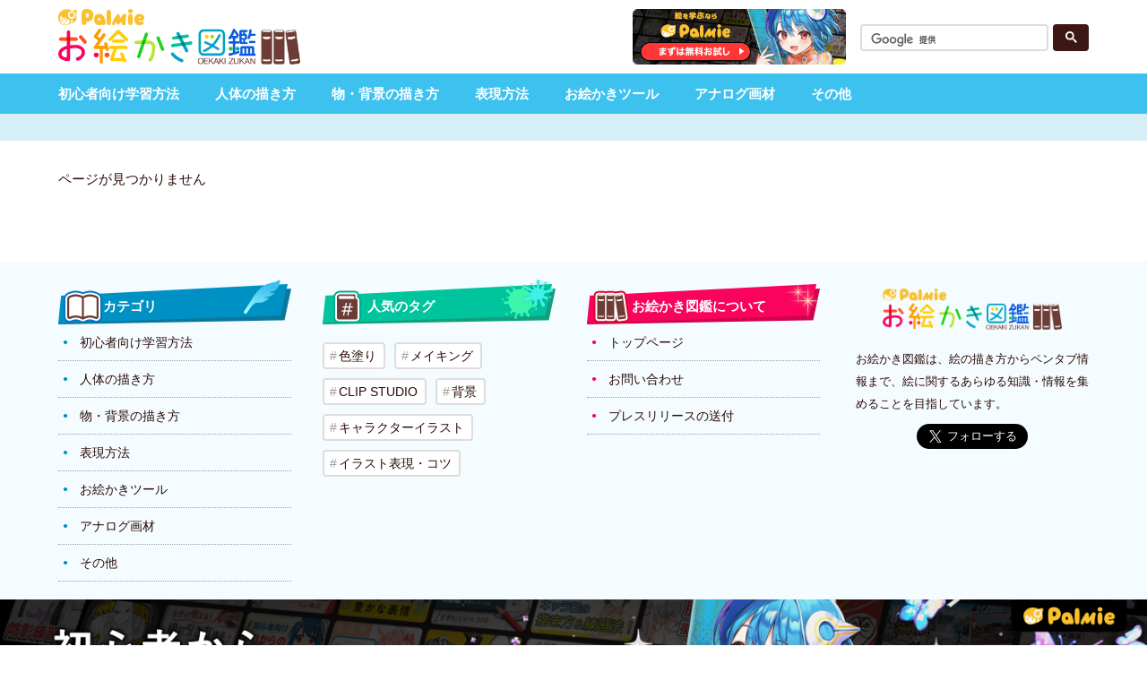

--- FILE ---
content_type: text/html; charset=utf-8
request_url: https://oekaki-zukan.com/ad/redirect?ad_id=145&url=https://oekaki-zukan.com/articles/42329
body_size: 4229
content:
<!DOCTYPE html><html><head><meta content="text/html; charset=UTF-8" http-equiv="Content-Type" /><meta content="initial-scale=1.0, user-scalable=no" name="viewport" /><link rel="icon" type="image/x-icon" href="/assets/favicon-568bc3e14adadeee0bb8da69281cfad66aa2d729471719663bf4e4e32f4b9013.ico" /><title>お絵かき図鑑</title><meta content="お絵かき図鑑は、イラスト・漫画の描き方からペンタブ情報まで、絵に関するあらゆる知識・情報を集めることを目指すメディアです。初心者の方のペン選びから即売会などの旬なイベント情報までお届けします！" name="description" /><meta content="お絵かき図鑑は、イラスト・漫画の描き方からペンタブ情報まで、絵に関するあらゆる知識・情報を集めることを目指すメディアです。初心者の方のペン選びから即売会などの旬なイベント情報までお届けします！" property="og:description" /><link href="https://oekaki-zukan.com/ad/redirect" rel="canonical" /><meta content="article" property="og:type" /><meta content="https://oekaki-zukan.com/ad/redirect?ad_id=145&amp;url=https://oekaki-zukan.com/articles/42329" property="og:url" /><meta content="https://d2hq8z6bbc4zk8.cloudfront.net/img/common/ogp_202412.png" property="og:image" /><!--TradeDoubler site verification 3078388--><meta content="noindex" name="robots" /><meta name="csrf-param" content="authenticity_token" />
<meta name="csrf-token" content="1nVfnDuzSygBuozZ5d6S6FHtsGhhph60qOokLok0NFpli4fFomYsOwvmvTbaN8vZ2qTxleGqR7VvhZF8_2pLMQ" /><link rel="stylesheet" href="/assets/application-514a0bcc44c1403fe30843c86d4a513c7ea4bb1e4490cdc400ced191b02fe5fd.css" media="all" /><script src="/assets/application-4ac85943ab045525c834d4da8b70e29d5aab94b4b2cc76ff1675b447b1e76912.js"></script><script><!-- Google Tag Manager -->
(function(w,d,s,l,i){w[l]=w[l]||[];w[l].push({'gtm.start':
new Date().getTime(),event:'gtm.js'});var f=d.getElementsByTagName(s)[0],
j=d.createElement(s),dl=l!='dataLayer'?'&l='+l:'';j.async=true;j.src=
'https://www.googletagmanager.com/gtm.js?id='+i+dl;f.parentNode.insertBefore(j,f);
})(window,document,'script','dataLayer','GTM-THPDSGP');
<!-- End Google Tag Manager --></script><script>$(window).on('load scroll', function() {
  impression_in_scrolling($('.zukan_ad'));
});</script></head><body><!-- Google Tag Manager (noscript) --><noscript><iframe height="0" src="https://www.googletagmanager.com/ns.html?id=GTM-THPDSGP" style="display:none;visibility:hidden" width="0"></iframe></noscript><!-- End Google Tag Manager (noscript) --><div id="site-main"><div class="header_advertisement"><div class="is-pc"></div><div class="is-sp"></div></div><div class="header-bnr-fw is-sp"><a class="zukan_ad" data="zukan-header-sp" data-method="post" href="/ad/redirect?ad_id=177&amp;url=https://oekaki-zukan.com/ad/redirect?ad_id=145&amp;url=https://oekaki-zukan.com/articles/42329" rel="noopener" target="_blank" value="177"><img alt="お絵かき図鑑" src="https://d2hq8z6bbc4zk8.cloudfront.net/img/advertisement/oekakizukan_header_620x130.png" /></a></div><header><div class="drawer-toggle"><span></span><span></span><span></span></div><div class="logo"><a href="/"><img alt="お絵かき図鑑" src="https://d2hq8z6bbc4zk8.cloudfront.net/img/common/logo_202412.png" /></a></div><div class="drawer-search is-sp"><img alt="記事を検索" src="https://d2hq8z6bbc4zk8.cloudfront.net/img/common/ic_search.png" /></div><div class="header-bnr is-pc"><a class="zukan_ad" data="zukan-header-pc" data-method="post" href="/ad/redirect?ad_id=176&amp;url=https://oekaki-zukan.com/ad/redirect?ad_id=145&amp;url=https://oekaki-zukan.com/articles/42329" rel="noopener" target="_blank" value="176"><img alt="お絵かき図鑑" src="https://d2hq8z6bbc4zk8.cloudfront.net/img/advertisement/oekakizukan_header_400x104.png" /></a></div><div class="header-search"><script>(function() {var cx = '003210128441819784486:0n5zqich3ac';var gcse = document.createElement('script');gcse.type = 'text/javascript';gcse.async = true;gcse.src = 'https://cse.google.com/cse.js?cx=' + cx;var s = document.getElementsByTagName('script')[0];s.parentNode.insertBefore(gcse, s);})();</script><gcse:search></gcse:search></div></header><nav class="header-nav is-pc"><ul><li><a href="/categories/%E5%88%9D%E5%BF%83%E8%80%85%E5%90%91%E3%81%91%E5%AD%A6%E7%BF%92%E6%96%B9%E6%B3%95">初心者向け学習方法</a></li><li><a href="/categories/%E4%BA%BA%E4%BD%93%E3%81%AE%E6%8F%8F%E3%81%8D%E6%96%B9">人体の描き方</a></li><li><a href="/categories/%E7%89%A9%E3%83%BB%E8%83%8C%E6%99%AF%E3%81%AE%E6%8F%8F%E3%81%8D%E6%96%B9">物・背景の描き方</a></li><li><a href="/categories/%E8%A1%A8%E7%8F%BE%E6%96%B9%E6%B3%95">表現方法</a></li><li><a href="/categories/%E3%81%8A%E7%B5%B5%E3%81%8B%E3%81%8D%E3%83%84%E3%83%BC%E3%83%AB">お絵かきツール</a></li><li><a href="/categories/%E3%82%A2%E3%83%8A%E3%83%AD%E3%82%B0%E7%94%BB%E6%9D%90">アナログ画材</a></li><li><a href="/categories/%E3%81%9D%E3%81%AE%E4%BB%96">その他</a></li></ul></nav><script>$(function(){
  $(".drawer-search").on("click", function(){
    $(".header-search").not(":animated").slideToggle();
    $(".header-search").toggleClass("active");
  });
});
$(window).scroll(function () {
  if ($('.header-search').hasClass('active') && $(this).scrollTop() > 300) {
    $(".header-search").css("display", "none");
    $('.header-search').removeClass('active');
  }
});</script><div class="container"><div class="breadcrumbs is-pc"><div class="breadcrumbs-content"></div></div><div class="content"><main><p>ページが見つかりません</p></main></div></div><footer><div class="footer-content"><div class="footer-ad is-sp"><a class="zukan_ad" data="zukan-a-sp" data-method="post" href="/ad/redirect?ad_id=103&amp;url=https://oekaki-zukan.com/ad/redirect?ad_id=145&amp;url=https://oekaki-zukan.com/articles/42329" rel="noopener" target="_blank" value="103"><img src="https://d2hq8z6bbc4zk8.cloudfront.net/img/advertisement/500px-min_new.png" /></a></div><div class="footer-ad is-sp"></div><div class="footer-recommend is-sp"><h3 class="common-ti-menu-recommend">オススメの記事</h3><div class="common-article-list"><a href="/articles/1892"><div class="thumb"><img alt="【体の描き方 2020年版】絵の描き方を知りたい" src="https://d2hq8z6bbc4zk8.cloudfront.net/wp-content/uploads/2018/04/12133712/oe1.png" /></div><h4 class="txt">【体の描き方 2020年版】絵の描き方を知りたい</h4></a><a href="/articles/12414"><div class="thumb"><img alt="イラストの「上手さ」や「絵柄」について知ろう！下手、画力がないと悩んでいる絵描きさんにおすすめ！" src="https://d2hq8z6bbc4zk8.cloudfront.net/wp-content/uploads/2019/02/12220039/t-min5.jpg" /></div><h4 class="txt">イラストの「上手さ」や「絵柄」について知ろう！下手、画力がないと悩んでいる絵描きさんにおすすめ！</h4></a><a href="/articles/10076"><div class="thumb"><img alt="服装のデザイン方法や描き方をイラスト解説！綺麗なリボンやワンピース、装飾品を描こう！" src="https://d2hq8z6bbc4zk8.cloudfront.net/wp-content/uploads/2018/12/07121405/t-min10.jpg" /></div><h4 class="txt">服装のデザイン方法や描き方をイラスト解説！綺麗なリボンやワンピース、装飾品を描こう！</h4></a><a href="/articles/13917"><div class="thumb"><img alt="厚塗りイラストのメイキング講座！Photoshopで描くキャラと背景をなじませる手順、仕上げや加工方法もご紹介します。" src="https://d2hq8z6bbc4zk8.cloudfront.net/wp-content/uploads/2019/03/23141936/t-min21.jpg" /></div><h4 class="txt">厚塗りイラストのメイキング講座！Photoshopで描くキャラと背景をなじませる手順、仕上げや加工方法もご紹介します。</h4></a><a href="/articles/11818"><div class="thumb"><img alt="魚眼パースの描き方講座！レンズの歪みをイラストで表現！" src="https://d2hq8z6bbc4zk8.cloudfront.net/wp-content/uploads/2019/01/24184832/t-min19.jpg" /></div><h4 class="txt">魚眼パースの描き方講座！レンズの歪みをイラストで表現！</h4></a></div></div><div class="footer-ad is-sp"><a href="https://booklive.jp/?utm_source=palmie&amp;utm_medium=other" target="_blank"><img src="https://d2hq8z6bbc4zk8.cloudfront.net/img/ad/book_live.png" width="100%" /></a></div><div class="footer-cat"><h3 class="common-ti-menu-cat">カテゴリ</h3><ul class="common-menu-list"><li><a href="/categories/%E5%88%9D%E5%BF%83%E8%80%85%E5%90%91%E3%81%91%E5%AD%A6%E7%BF%92%E6%96%B9%E6%B3%95">初心者向け学習方法</a></li><li><a href="/categories/%E4%BA%BA%E4%BD%93%E3%81%AE%E6%8F%8F%E3%81%8D%E6%96%B9">人体の描き方</a></li><li><a href="/categories/%E7%89%A9%E3%83%BB%E8%83%8C%E6%99%AF%E3%81%AE%E6%8F%8F%E3%81%8D%E6%96%B9">物・背景の描き方</a></li><li><a href="/categories/%E8%A1%A8%E7%8F%BE%E6%96%B9%E6%B3%95">表現方法</a></li><li><a href="/categories/%E3%81%8A%E7%B5%B5%E3%81%8B%E3%81%8D%E3%83%84%E3%83%BC%E3%83%AB">お絵かきツール</a></li><li><a href="/categories/%E3%82%A2%E3%83%8A%E3%83%AD%E3%82%B0%E7%94%BB%E6%9D%90">アナログ画材</a></li><li><a href="/categories/%E3%81%9D%E3%81%AE%E4%BB%96">その他</a></li></ul></div><div class="footer-ranking is-sp"></div><div class="footer-tag"><h3 class="common-ti-menu-tag">人気のタグ</h3><ul class="common-tag"><li><a href="/tags/%E8%89%B2%E5%A1%97%E3%82%8A">色塗り</a></li><li><a href="/tags/%E3%83%A1%E3%82%A4%E3%82%AD%E3%83%B3%E3%82%B0">メイキング</a></li><li><a href="/tags/CLIP%20STUDIO">CLIP STUDIO</a></li><li><a href="/tags/%E8%83%8C%E6%99%AF">背景</a></li><li><a href="/tags/%E3%82%AD%E3%83%A3%E3%83%A9%E3%82%AF%E3%82%BF%E3%83%BC%E3%82%A4%E3%83%A9%E3%82%B9%E3%83%88">キャラクターイラスト</a></li><li><a href="/tags/%E3%82%A4%E3%83%A9%E3%82%B9%E3%83%88%E8%A1%A8%E7%8F%BE%E3%83%BB%E3%82%B3%E3%83%84">イラスト表現・コツ</a></li></ul><a class="common-btn-green is-sp" href="/tags">#タグ一覧へ</a></div><div class="footer-about"><h3 class="common-ti-menu-about">お絵かき図鑑について</h3><ul class="common-menu-list about"><li><a href="/">トップページ</a></li><li><a href="https://tayori.com/f/oekaki-zukan/">お問い合わせ</a></li><li><a href="https://goo.gl/forms/VESVQDfg4uyJQu3I2">プレスリリースの送付</a></li></ul></div><div class="footer-oekakizukan"><img alt="お絵かき図鑑" class="logo" src="https://d2hq8z6bbc4zk8.cloudfront.net/img/common/logo_202412.png" /><span class="txt">お絵かき図鑑は、絵の描き方からペンタブ情報まで、絵に関するあらゆる知識・情報を集めることを目指しています。</span><div class="twitter"><a href="https://twitter.com/oekaki_zukan?ref_src=twsrc%5Etfw" class="twitter-follow-button" data-size="large" data-show-screen-name="false" data-lang="ja" data-show-count="false">Follow @oekaki_zukan</a><script async src="https://platform.twitter.com/widgets.js" charset="utf-8"></script></div></div></div><div class="footer-banner"><a class="zukan_ad is-pc-xxl" data="zukan-footer-pc-xxl" data-method="post" href="/ad/redirect?ad_id=179&amp;url=https://oekaki-zukan.com/ad/redirect?ad_id=145&amp;url=https://oekaki-zukan.com/articles/42329" rel="noopener" target="_blank" value="179"><img src="https://d2hq8z6bbc4zk8.cloudfront.net/img/advertisement/oekakizukan_footer_5120x400.png" /></a><a class="zukan_ad is-pc is-pc-not-xxl" data="zukan-footer-pc" data-method="post" href="/ad/redirect?ad_id=178&amp;url=https://oekaki-zukan.com/ad/redirect?ad_id=145&amp;url=https://oekaki-zukan.com/articles/42329" rel="noopener" target="_blank" value="178"><img src="https://d2hq8z6bbc4zk8.cloudfront.net/img/advertisement/oekakizukan_footer_2880x400.png" /></a><a class="zukan_ad is-sp" data="zukan-footer-sp" data-method="post" href="/ad/redirect?ad_id=180&amp;url=https://oekaki-zukan.com/ad/redirect?ad_id=145&amp;url=https://oekaki-zukan.com/articles/42329" rel="noopener" target="_blank" value="180"><img src="https://d2hq8z6bbc4zk8.cloudfront.net/img/advertisement/oekakizukan_footer_750x200.png" /></a></div><div class="footer-rights"><small>運営会社：株式会社パルミー</small><small>&copy; お絵かき図鑑 All Rights Reserved.</small></div></footer><div class="overlay is-sp"><p>×</p></div></div><div class="drawer-main is-sp"><div class="drawer-logo"><a href="/"><img alt="お絵かき図鑑" src="https://d2hq8z6bbc4zk8.cloudfront.net/img/common/logo_202412.png" /></a></div><div class="drawer-banner"><a class="zukan_ad" data="zukan-drawer-sp" data-method="post" href="/ad/redirect?ad_id=181&amp;url=https://oekaki-zukan.com/ad/redirect?ad_id=145&amp;url=https://oekaki-zukan.com/articles/42329" rel="noopener" target="_blank" value="181"><img src="https://d2hq8z6bbc4zk8.cloudfront.net/img/advertisement/oekakizukan_header_400x104.png" /></a></div><nav><dl class="drawer-category"><dt>カテゴリー</dt><dd><a href="/categories/%E5%88%9D%E5%BF%83%E8%80%85%E5%90%91%E3%81%91%E5%AD%A6%E7%BF%92%E6%96%B9%E6%B3%95">初心者向け学習方法</a></dd><dd><a href="/categories/%E4%BA%BA%E4%BD%93%E3%81%AE%E6%8F%8F%E3%81%8D%E6%96%B9">人体の描き方</a></dd><dd><a href="/categories/%E7%89%A9%E3%83%BB%E8%83%8C%E6%99%AF%E3%81%AE%E6%8F%8F%E3%81%8D%E6%96%B9">物・背景の描き方</a></dd><dd><a href="/categories/%E8%A1%A8%E7%8F%BE%E6%96%B9%E6%B3%95">表現方法</a></dd><dd><a href="/categories/%E3%81%8A%E7%B5%B5%E3%81%8B%E3%81%8D%E3%83%84%E3%83%BC%E3%83%AB">お絵かきツール</a></dd><dd><a href="/categories/%E3%82%A2%E3%83%8A%E3%83%AD%E3%82%B0%E7%94%BB%E6%9D%90">アナログ画材</a></dd><dd><a href="/categories/%E3%81%9D%E3%81%AE%E4%BB%96">その他</a></dd></dl><dl class="drawer-about"><dt>お絵かき図鑑について</dt><dd><a href="/">トップページ</a></dd><dd><a href="https://tayori.com/f/oekaki-zukan/">お問い合わせ</a></dd><dd><a href="https://goo.gl/forms/VESVQDfg4uyJQu3I2">プレスリリースの送付</a></dd><dl class="drawer-advertisement"><a class="zukan_ad" data="zukan-g-sp" data-method="post" href="/ad/redirect?ad_id=16&amp;url=https://oekaki-zukan.com/ad/redirect?ad_id=145&amp;url=https://oekaki-zukan.com/articles/42329" rel="noopener" target="_blank" value="16"><img src="https://d2hq8z6bbc4zk8.cloudfront.net/img/advertisement/03_360_300.jpg" /></a></dl></dl></nav></div><script>$(document).ready(function() {
  var $content = $('#site-main'),
  $drawer = $('.drawer-main'),
  $button = $('.drawer-toggle');

  $button.on('touchstart click', function () {
    $('dl.drawer-advertisement').show();
    if($('dl.drawer-advertisement').length > 0) write_impression($('dl.drawer-advertisement > a')[0]);
    $drawer.addClass('open');
    $content.addClass('open');
    return false;
  });

  $content.on('touchstart click', function (e) {
    if ($content.hasClass('open')) {
      e.preventDefault();
      e.stopPropagation();
      $drawer.removeClass('open');
      $content.removeClass('open');
    }
  });
});</script>
<script type="application/ld+json">
  {
 }
 </script>
</body></html>

--- FILE ---
content_type: text/css
request_url: https://oekaki-zukan.com/assets/application-514a0bcc44c1403fe30843c86d4a513c7ea4bb1e4490cdc400ced191b02fe5fd.css
body_size: 8682
content:
html,body,div,span,applet,object,iframe,h1,h2,h3,h4,h5,h6,p,blockquote,pre,a,abbr,acronym,address,big,cite,code,del,dfn,em,img,ins,kbd,q,s,samp,small,strike,strong,sub,sup,tt,var,b,u,i,center,dl,dt,dd,ol,ul,li,fieldset,form,label,legend,table,caption,tbody,tfoot,thead,tr,th,td,article,aside,canvas,details,embed,figure,figcaption,footer,header,hgroup,menu,nav,output,ruby,section,summary,time,mark,audio,video{border:0;font-size:100%;font:inherit;vertical-align:baseline;margin:0;padding:0}article,aside,details,figcaption,figure,footer,header,hgroup,menu,nav,section{display:block}body{line-height:1}ol,ul{list-style:none}blockquote,q{quotes:none}blockquote:before,blockquote:after,q:before,q:after{content:none}table{border-collapse:collapse;border-spacing:0}.clearfix::after{display:block;content:"";clear:both}.is-pc-xxl{display:none !important}@media screen and (min-width: 1920px){.is-pc-xxl{display:block !important}}.is-pc{display:none !important}@media screen and (min-width: 750px){.is-pc{display:block !important}}@media screen and (min-width: 1920px){.is-pc-not-xxl{display:none !important}}@media screen and (min-width: 750px){.is-sp{display:none !important}}.common-ti-menu-cat,.common-ti-menu-recommend,.common-ti-menu-ranking,.common-ti-menu-tag,.common-ti-menu-about{margin-bottom:10px;padding-left:60px;width:calc(100% - 5px);height:40px;line-height:41px;color:#fff;font-size:18px;font-weight:bold;display:block;box-sizing:border-box;position:relative}@media screen and (min-width: 750px){.common-ti-menu-cat,.common-ti-menu-recommend,.common-ti-menu-ranking,.common-ti-menu-tag,.common-ti-menu-about{padding-left:55px;font-size:16px}}.common-ti-menu-cat{box-shadow:5px 5px #007199;background:url("https://s3-ap-northeast-1.amazonaws.com/oekakizukan/img/common/ti_ic_cat.png") no-repeat 8px 2px/43px auto,#0091c4}.common-ti-menu-cat::after{position:absolute;width:40px;height:40px;top:-5px;right:5px;content:"";background:url("https://s3-ap-northeast-1.amazonaws.com/oekakizukan/img/common/ti_img_cat.png") no-repeat;background-size:40px auto}.common-ti-menu-recommend{box-shadow:5px 5px #c97c00;background:url("https://s3-ap-northeast-1.amazonaws.com/oekakizukan/img/common/ti_ic_recommend.png") no-repeat 14px 2px/31px auto,#ff9d00}.common-ti-menu-recommend::after{position:absolute;width:51px;height:37px;top:2px;right:5px;content:"";background:url("https://s3-ap-northeast-1.amazonaws.com/oekakizukan/img/common/ti_img_recommend.png") no-repeat;background-size:51px auto}.common-ti-menu-ranking{box-shadow:5px 5px #c29e02;background:url("https://s3-ap-northeast-1.amazonaws.com/oekakizukan/img/common/ti_ic_ranking.png") no-repeat 14px 2px/31px auto,#ffce00}.common-ti-menu-ranking::after{position:absolute;width:49px;height:38px;top:2px;right:5px;content:"";background:url("https://s3-ap-northeast-1.amazonaws.com/oekakizukan/img/common/ti_img_ranking.png") no-repeat;background-size:49px auto}.common-ti-menu-tag{box-shadow:5px 5px #11a07e;background:url("https://s3-ap-northeast-1.amazonaws.com/oekakizukan/img/common/ti_ic_tag.png") no-repeat 14px 2px/31px auto,#00c49e}.common-ti-menu-tag::after{position:absolute;width:57px;height:44px;top:-3px;right:-2px;content:"";background:url("https://s3-ap-northeast-1.amazonaws.com/oekakizukan/img/common/ti_img_tag.png") no-repeat;background-size:57px auto}.common-ti-menu-about{box-shadow:5px 5px #d0024d;background:url("https://s3-ap-northeast-1.amazonaws.com/oekakizukan/img/common/ti_ic_about.png") no-repeat 10px 2px/40px auto,#f9035c}.common-ti-menu-about::after{position:absolute;width:40px;height:43px;top:0;right:-2px;content:"";background:url("https://s3-ap-northeast-1.amazonaws.com/oekakizukan/img/common/ti_img_about.png") no-repeat;background-size:40px auto}@media screen and (min-width: 750px){.common-ti-menu-cat{padding-left:40px;font-size:15px;background:url("https://s3-ap-northeast-1.amazonaws.com/oekakizukan/img/common/ti_ic_cat.png") no-repeat 5px 7px/30px auto,#0091c4}.common-ti-menu-ranking{padding-left:40px;font-size:15px;background:url("https://s3-ap-northeast-1.amazonaws.com/oekakizukan/img/common/ti_ic_ranking.png") no-repeat 8px 8px/22px auto,#ffce00}.common-ti-menu-tag{padding-left:40px;font-size:15px;background:url("https://s3-ap-northeast-1.amazonaws.com/oekakizukan/img/common/ti_ic_tag.png") no-repeat 8px 8px/22px auto,#00c49e}.common-ti-menu-recommend{padding-left:40px;font-size:15px;background:url("https://s3-ap-northeast-1.amazonaws.com/oekakizukan/img/common/ti_ic_recommend.png") no-repeat 8px 8px/22px auto,#ff9d00}.common-ti-menu-about{padding-left:40px;font-size:15px;background:url("https://s3-ap-northeast-1.amazonaws.com/oekakizukan/img/common/ti_ic_about.png") no-repeat 6px 8px/28px auto,#f9035c}.common-ti-menu-cat::after,.common-ti-menu-ranking::after,.common-ti-menu-tag::after,.common-ti-menu-recommend::after,.common-ti-menu-about::after{background:none}}@media screen and (min-width: 1150px){.common-ti-menu-cat,.common-ti-menu-ranking,.common-ti-menu-tag,.common-ti-menu-about,.common-ti-menu-recommend{margin-bottom:0;padding-left:50px;width:260px;height:50px;line-height:60px}.common-ti-menu-cat{box-shadow:none;background:url("https://s3-ap-northeast-1.amazonaws.com/oekakizukan/img/common/ti_cat.png") no-repeat 0 0/260px auto}.common-ti-menu-ranking{box-shadow:none;background:url("https://s3-ap-northeast-1.amazonaws.com/oekakizukan/img/common/ti_ranking.png") no-repeat 0 0/260px auto}.common-ti-menu-tag{box-shadow:none;background:url("https://s3-ap-northeast-1.amazonaws.com/oekakizukan/img/common/ti_tag.png") no-repeat 0 0/260px auto}.common-ti-menu-about{box-shadow:none;background:url("https://s3-ap-northeast-1.amazonaws.com/oekakizukan/img/common/ti_about.png") no-repeat 0 0/260px auto}.common-ti-menu-recommend{box-shadow:none;background:url("https://s3-ap-northeast-1.amazonaws.com/oekakizukan/img/common/ti_recommend.png") no-repeat 0 0/260px auto}}.common-article-box{width:100%}.common-article-box::after{content:"";display:block;clear:both}.common-article-box .common-article-box-content{margin:0 12px 12px 0;float:left;width:calc((100% - 12px) / 2);border-radius:4px;background:#fff;display:block}.common-article-box .common-article-box-content:nth-child(even){float:right;margin-right:0}.common-article-box .common-article-box-content .thumb{width:100%;border-radius:3px 3px 0 0;overflow:hidden}.common-article-box .common-article-box-content .thumb img{width:100%}.common-article-box .common-article-box-content .txt{padding:5px;width:100%;box-sizing:border-box}.common-article-box .common-article-box-content .txt::after{content:"";display:block;clear:both}.common-article-box .common-article-box-content .txt .ti{margin-bottom:5px;width:100%;height:58px;line-height:1.5em;font-size:13px;font-weight:bold;overflow:hidden;display:-webkit-box;-webkit-box-orient:vertical;-webkit-line-clamp:3}.common-article-box .common-article-box-content .txt span{height:15px;line-height:15px;font-size:10px;color:#9e9e9e}.common-article-box .common-article-box-content .txt span.date{float:left;width:60px}.common-article-box .common-article-box-content .txt span.tag{float:right;width:calc(100% - 65px);text-align:right;overflow:hidden;display:-webkit-box;-webkit-box-orient:vertical;-webkit-line-clamp:1}.common-article-box .common-article-box-content .txt span.tag span{margin-right:5px}.common-article-box .common-article-box-content .txt span.tag a{margin-right:10px;display:inline-block}.common-article-box .common-article-box-content .txt span.tag a:last-child{margin:0}@media screen and (min-width: 750px){.common-article-box .common-article-box-content{margin:0 12px 12px 0;float:left;width:calc((100% - 12px) / 2);border-radius:4px;background:#fff;display:block}.common-article-box .common-article-box-content:nth-child(even){margin-right:0;float:right}.common-article-box .common-article-box-content .thumb{width:100%;border-radius:4px;overflow:hidden}.common-article-box .common-article-box-content .thumb img{width:100%}.common-article-box .common-article-box-content .txt{padding:5px;width:100%;box-sizing:border-box}.common-article-box .common-article-box-content .txt::after{content:"";display:block;clear:both}.common-article-box .common-article-box-content .txt .ti{margin-bottom:5px;width:100%;height:45px;line-height:1.5em;font-size:15px;font-weight:bold;overflow:hidden;display:-webkit-box;-webkit-box-orient:vertical;-webkit-line-clamp:2}.common-article-box .common-article-box-content .txt span{height:15px;line-height:15px;font-size:12px;color:#9e9e9e}.common-article-box .common-article-box-content .txt span.date{float:left;width:70px}.common-article-box .common-article-box-content .txt span.tag{float:right;width:calc(100% - 75px);text-align:right;overflow:hidden;display:-webkit-box;-webkit-box-orient:vertical;-webkit-line-clamp:1}.common-article-box .common-article-box-content .txt span.tag span{margin-right:10px}.common-article-box .common-article-box-content .txt span.tag a{margin-right:10px;display:inline-block;color:#9e9e9e}.common-article-box .common-article-box-content .txt span.tag a:last-child{margin:0}}@media screen and (min-width: 1150px){.common-article-box .common-article-box-content{margin:0 30px 30px 0;width:calc((100% - 60px) / 3)}.common-article-box .common-article-box-content:nth-child(even){float:left;margin-right:30px}.common-article-box .common-article-box-content:nth-child(3n){margin-right:0}.common-article-box .common-article-box-content .txt{padding:5px 0}.common-article-box .common-article-box-content .txt .ti{margin-bottom:10px;height:54px;font-size:18px}.common-article-box .common-article-box-content .txt span{height:20px;line-height:20px;font-size:15px}.common-article-box .common-article-box-content .txt span.date{width:90px}.common-article-box .common-article-box-content .txt span.tag{width:calc(100% - 90px)}}.common-article-list{width:100%}.common-article-list a{padding:10px 0;border-bottom:1px #9e9e9e dotted;display:flex;display:-webkit-flex}.common-article-list a .thumb{margin-right:10px;width:150px;position:relative}.common-article-list a .thumb img{width:100%}.common-article-list a .thumb span.label{width:25px;height:25px;line-height:25px;text-align:center;font-size:14px;position:absolute;top:0;left:0}.common-article-list a .thumb span.label::after{color:#fff}.common-article-list a .thumb span.label.rank1{background:#f9035c}.common-article-list a .thumb span.label.rank1::after{content:"1"}.common-article-list a .thumb span.label.rank2{background:#00c49e}.common-article-list a .thumb span.label.rank2::after{content:"2"}.common-article-list a .thumb span.label.rank3{background:#0091c4}.common-article-list a .thumb span.label.rank3::after{content:"3"}.common-article-list a .txt{padding-top:5px;width:calc(100% - 160px);height:79px;overflow:hidden;display:-webkit-box;-webkit-box-orient:vertical;-webkit-line-clamp:3}.common-article-list a:last-child{padding-bottom:0;border-bottom:none}@media screen and (min-width: 750px){.common-article-list a{padding:5px 0}.common-article-list a .thumb{width:90px}.common-article-list a .thumb span.label{width:20px;height:20px;line-height:20px;font-size:12px}.common-article-list a .txt{padding-top:2px;width:calc(100% - 100px);height:50px;line-height:1.3;font-size:13px;-webkit-line-clamp:3;overflow:hidden}}@media screen and (min-width: 1150px){.common-article-list a{padding:10px 0}.common-article-list a .thumb{width:110px}.common-article-list a .txt{padding-top:0px;width:calc(100% - 120px);height:62px;-webkit-line-clamp:4}}.common-tag::after{content:"";display:block;clear:both}.common-tag li{float:left}.common-tag li a{margin:0 10px 10px 0;padding:0 12px 0 25px;border:2px #ddd solid;height:45px;line-height:41px;border-radius:4px;position:relative;display:inline-block;box-sizing:border-box}.common-tag li a::before{position:absolute;content:"#";color:#9e9e9e;top:0;left:10px}@media screen and (min-width: 750px){.common-tag li a{padding:0 8px 0 16px;height:30px;line-height:26px;border-radius:4px;font-size:14px;background:#fff}.common-tag li a::before{position:absolute;content:"#";color:#9e9e9e;top:0;left:6px}}a.common-btn,a.common-btn-green,.articles-wrapper .article-content .article-ad .ad-btn{width:100%;height:50px;line-height:50px;display:block;color:#fff;text-align:center;box-sizing:border-box;border-radius:4px;background:#3dc2f0;font-size:15px;font-weight:bold;position:relative}a.common-btn:after,a.common-btn-green:after,.articles-wrapper .article-content .article-ad .ad-btn:after{position:absolute;right:10px;content:"＞";transform:scale(0.6, 1)}a.common-btn-green{border:2px #00c49e solid;line-height:48px;background:#dbfaf4;color:#00c49e}nav.pagination{padding:12px;width:100%;height:64px;line-height:40px;background:#d6eef6;box-sizing:border-box;display:-webkit-flex;display:flex}nav.pagination div{margin:0 auto;display:-webkit-flex;display:flex}nav.pagination div span{display:block}nav.pagination div:first-child span.current:first-child{margin-left:45px}nav.pagination div:last-child span.current:last-child{margin-right:45px}nav.pagination .prev,nav.pagination .next{margin:0;width:40px;height:40px;position:relative;display:block}nav.pagination .prev a,nav.pagination .next a,nav.pagination .page a{border:2px #3dc2f0 solid;width:40px;height:40px;line-height:38px;border-radius:4px;font-size:0;position:relative;background:#fff;display:block;box-sizing:border-box}nav.pagination .prev::after,nav.pagination .next::after{position:absolute;content:"<";top:-1px;left:13px;font-size:22px;color:#3dc2f0;transform:scale(0.6, 1)}nav.pagination .next::after{left:15px;content:">"}nav.pagination .page{margin:0 2px}nav.pagination .page a{border:2px #9e9e9e solid;font-size:14px;color:#2a0a07;text-align:center;position:static}nav.pagination .current{width:40px;height:40px;line-height:40px;border-radius:4px;font-size:14px;color:#fff;text-align:center;display:block;background:#9e9e9e}nav.pagination .gap{margin:0 10px}@media all and (max-width: 749px){nav.pagination div span.page:nth-child(6){display:none}}@media screen and (min-width: 1150px){nav.pagination{padding:0;height:40px;line-height:40px;background:transparent}nav.pagination:first-child span.current:first-child{margin-left:65px}nav.pagination:last-child span.current:last-child{margin-right:65px}nav.pagination .first,nav.pagination .last{display:none}nav.pagination .prev,nav.pagination .next{width:60px;height:40px;position:relative;display:block}nav.pagination .prev a,nav.pagination .next a,nav.pagination .page a{border:2px #ddd solid;width:60px;height:40px;line-height:36px;border-radius:4px;font-size:0;position:relative;background:#fff;display:block}nav.pagination .prev::after,nav.pagination .next::after{position:absolute;content:"<";top:0;left:22px;font-size:22px;color:#2a0a07;transform:scale(0.6, 1)}nav.pagination .next::after{content:">";left:26px}nav.pagination .page{margin:0 5px}nav.pagination .page a{width:40px;font-size:14px;color:#2a0a07;text-align:center;position:static}nav.pagination .current{width:40px;height:40px;line-height:40px;border-radius:4px;font-size:14px;color:#fff;text-align:center;display:block;background:#3dc2f0}nav.pagination div span.page:nth-child(6){display:block}}ul.common-menu-list li a{padding-left:24px;border-bottom:1px #9e9e9e dotted;height:45px;line-height:45px;position:relative;font-size:15px;display:block}ul.common-menu-list li a:before{position:absolute;top:0;left:5px;content:"●";font-size:10px;color:#0091c4}ul.common-menu-list.about li a:before{color:#f9035c}@media screen and (min-width: 1150px){ul.common-menu-list li a{height:40px;line-height:40px;font-size:14px}}body{min-width:320px;font-family:"游ゴシック", YuGothic, "ヒラギノ角ゴ Pro", "Hiragino Kaku Gothic Pro", "メイリオ", "Meiryo", sans-serif;word-break:break-all;color:#2a0a07;font-size:15px;font-weight:500;-webkit-text-size-adjust:100%;background-color:#fff;line-height:1.7em}@media all and (-ms-high-contrast: none){body{font-family:"メイリオ", "Meiryo", sans-serif}}a{text-decoration:none;color:#2a0a07;transition:0.3s}@media screen and (min-width: 1150px){a:hover{opacity:0.7}}a:visited{color:#2a0a07}img{vertical-align:bottom}header{padding:9px 0;width:100%;position:relative}header .logo{margin:0 auto;width:165px}header .logo img{width:100%}header .header-search{padding:0 12px 8px;width:100%;box-sizing:border-box;position:absolute;top:54px;z-index:2;background:#fff;box-shadow:0 2px 2px rgba(0,0,0,0.2);display:none}header .header-search .gsc-search-box-tools .gsc-search-box td.gsc-input{padding-right:5px;width:calc(100% - 50px)}header .header-search .gsc-input-box{border:2px #ddd solid;width:100%;height:40px;line-height:36px;border-radius:4px;box-sizing:border-box}header .header-search .gsc-input-box-focus{box-shadow:none}header .header-search .gsib_a{padding:0 0 0 10px;width:100%;height:40px}header .header-search input.gsc-input{width:210px}header .header-search .gsc-control-cse{margin-top:5px;padding:0;border:none;width:100%;background:transparent}header .header-search .gsc-search-button{width:40px;height:40px}header .header-search .gsc-search-button button.gsc-search-button.gsc-search-button-v2{margin:0;padding:0;border:0;background:#3c1713;position:relative;border-radius:4px}header .header-bnr{margin-left:auto}header .header-bnr img{height:62px}@media screen and (min-width: 750px){header{margin:0 auto;padding:10px 10px;width:100%;display:-webkit-flex;display:flex;align-items:center;box-sizing:border-box}header .logo{margin:0 10px 0 0;flex:0 8 270px}header .site-desc{margin-top:8px;font-size:14px}header .header-search{margin-left:16px;padding:0;flex:0 1 255px;box-shadow:none;background:transparent;display:block;position:static}header .header-search .gsc-search-box-tools .gsc-search-box td.gsc-input{width:255px}header .header-search .gsc-input-box{width:210px;height:30px;line-height:26px}header .header-search .gsib_a{padding:0 0 0 10px;width:210px;height:30px}header .header-search input.gsc-input{width:210px}header .header-search .gsc-control-cse{margin-top:5px;width:210px}header .header-search .gsc-search-button{width:40px;height:30px}}@media screen and (min-width: 1150px){header{padding:10px 0;width:1150px}}nav.header-nav.is-pc{width:100%;background:#3dc2f0}@media screen and (min-width: 750px){nav.header-nav.is-pc ul{margin:0 auto;padding:0 10px;width:100%;height:45px;box-sizing:border-box;overflow:hidden}nav.header-nav.is-pc ul::after{content:"";display:block;clear:both}nav.header-nav.is-pc li{padding:4px 0;float:left}nav.header-nav.is-pc a{padding:0 20px;height:37px;line-height:37px;color:#fff;font-weight:bold;display:block}nav.header-nav.is-pc a:hover{background:#0091c4;border-radius:4px;opacity:1}}@media screen and (min-width: 1150px){nav.header-nav.is-pc ul{padding:0;width:1190px}}.drawer-toggle{width:30px;height:24px;display:block;position:absolute;top:18px;left:12px}.drawer-toggle span{margin-bottom:8px;width:30px;height:3px;display:block;background-color:#2a0a07;border-radius:2px}@media screen and (min-width: 750px){.drawer-toggle{display:none}}@media screen and (min-width: 1150px){.drawer-toggle{display:none}}.drawer-main{position:fixed;top:0;left:-250px;width:250px;height:100%;overflow-x:hidden;-webkit-overflow-scrolling:touch;-webkit-transition:all 0.2s;transition:all 0.2s}.drawer-main.open{-webkit-transform:translate3d(250px, 0, 0);transform:translate3d(250px, 0, 0)}.drawer-main .drawer-logo{padding:8px 24px 0;box-sizing:border-box;width:100%}.drawer-main .drawer-logo img{width:100%}.drawer-main .drawer-banner{margin:8px auto;width:80%}.drawer-main .drawer-banner img{width:100%}.drawer-main dl{padding:10px 5px;width:100%;box-sizing:border-box}.drawer-main dl dt{margin-bottom:5px;padding-left:10px;width:calc(100% - 15px);height:35px;line-height:35px;color:#fff;font-size:15px;font-weight:bold;background:#0091c4;box-shadow:5px 5px #007199}.drawer-main dl dd a{padding:0 10px;border-bottom:1px #0091c4 dotted;height:45px;line-height:45px;display:block;font-size:14px;font-weight:bold;color:#0091c4;box-sizing:border-box}.drawer-main dl.drawer-about dt{background:#f9035c;box-shadow:5px 5px #d0024d}.drawer-main dl.drawer-about dd a{border-bottom:1px #f9035c dotted;color:#f9035c}.drawer-main dl.drawer-advertisement{display:none}.drawer-main dl.drawer-advertisement img{width:100%}#site-main{position:relative;-webkit-transition:all 0.2s;transition:all 0.2s}#site-main.open{-webkit-transform:translate3d(250px, 0, 0);transform:translate3d(250px, 0, 0);position:fixed}.overlay p{display:none}.open .overlay{position:absolute;top:0;left:0;z-index:9999;width:100%;height:100%;background:rgba(0,0,0,0.7)}.open .overlay p{margin:20px 0 0 10px;color:#fff;font-size:35px;font-weight:800;display:block}.drawer-search{width:20px;display:block;position:absolute;top:14px;right:12px}.drawer-search img{width:20px}.header-search{width:100%}.breadcrumbs{background:#d6eef6;color:#2881a0;font-size:13px}.breadcrumbs .breadcrumbs-content{margin:0 auto;width:100%;padding:0 12px;box-sizing:border-box;height:30px;line-height:30px}@media screen and (min-width: 1150px){.breadcrumbs .breadcrumbs-content{padding:0;width:1150px}}.breadcrumbs .breadcrumbs-content a{color:#2881a0}@media screen and (min-width: 750px){.content{margin:30px auto 0;padding:0 12px;width:100%;box-sizing:border-box}.content::after{content:"";display:block;clear:both}}@media screen and (min-width: 1150px){.content{padding:0;width:1150px}}@media screen and (min-width: 750px){main{float:left;width:calc(100% - 240px)}}@media screen and (min-width: 1150px){main{width:850px}}main .main-inner{padding:0 12px;box-sizing:border-box}@media screen and (min-width: 750px){main .main-inner{padding:0}}.page-description{padding:20px 0}.page-description p{line-height:1.6;font-size:13px}@media screen and (min-width: 750px){.page-description{padding:0 0 40px}.page-description p{font-size:15px}}.page-top{margin-top:40px;padding:12px;width:100%;height:60px;box-sizing:border-box;display:flex;-webkit-display:flex;background:#c2efff}.page-top span{margin-left:25px;width:calc(100% - 50px);display:block;line-height:36px;font-size:15px;font-weight:bold;text-align:center}.page-top img{width:22px;display:block}@media screen and (min-width: 750px){.page-top{margin:0;padding:0;width:160px;height:70px;position:absolute;right:-220px;bottom:0;cursor:pointer;display:block;background:transparent;opacity:0;transition:0.5s}.page-top::after{content:"";display:block;clear:both}.page-top span{margin:0;padding-top:30px;float:left;width:110px;font-size:13px;line-height:1.3;text-align:right}.page-top img{float:right;width:40px}}@media screen and (min-width: 1150px){.page-top{right:-260px}.page-top span{font-size:15px}}aside.is-pc{float:right;width:220px}@media screen and (min-width: 1150px){aside.is-pc{width:260px}}aside.is-pc .aside-content{margin-bottom:20px}aside.is-pc .aside-content .common-ti-menu-ranking,aside.is-pc .aside-content .common-ti-menu-recommend{margin-bottom:5px}aside.is-pc .aside-content .common-ti-menu-tag{margin-bottom:20px}aside.is-pc .aside-content.tag .more{text-align:right}aside.is-pc .aside-content.tag .more a{font-size:14px;text-decoration:underline}aside.is-pc .aside-content.tag .more a:hover{text-decoration:none}aside.is-pc .aside-content.ad{width:100%}aside.is-pc .aside-content.ad img{width:100%}aside.is-pc .aside-content-fixed.fixed{width:220px;top:10px;position:fixed}@media screen and (min-width: 1150px){aside.is-pc .aside-content-fixed.fixed{width:260px}}footer{margin-top:30px;width:100%;box-sizing:border-box}footer .footer-content{padding:0 12px}footer .footer-ad{margin-bottom:40px}footer .footer-ad img{width:100%}footer .footer-recommend{margin-bottom:40px}footer .footer-cat{margin-bottom:40px}footer .footer-ranking{margin-bottom:40px}footer .footer-ranking .common-ti-menu-ranking{margin-bottom:10px}footer .footer-tag{margin-bottom:40px}footer .footer-tag .common-ti-menu-tag{margin-bottom:20px}footer .footer-tag .common-btn-green{margin-top:5px}footer .footer-about{margin-bottom:20px}footer .footer-oekakizukan{margin-bottom:20px}footer .footer-oekakizukan img.logo{margin:0 auto 20px;width:85%;display:block}footer .footer-oekakizukan span.txt{margin-bottom:10px;font-size:13px;text-align:center;display:block}footer .footer-oekakizukan .twitter{text-align:center}footer .footer-banner{width:100%}footer .footer-banner img{width:100%}footer .footer-rights{height:60px;line-height:30px;text-align:center;font-size:12px;background:#3dc2f0;color:#fff}footer .footer-rights small{display:block}@media screen and (min-width: 750px){footer{margin-top:80px;background:#f5fcff}footer .footer-content{margin:0 auto;padding:20px 12px 0;width:100%;box-sizing:border-box;display:flex;display:-webkit-flex;flex-wrap:wrap}footer .footer-cat,footer .footer-tag,footer .footer-about{margin:0 20px 20px 0;width:calc((100% - 40px) / 3)}footer .footer-oekakizukan{width:100%}footer .footer-about{margin-right:0}footer .footer-oekakizukan{margin:0 auto 20px;width:50%}footer .footer-oekakizukan img.logo{width:200px}footer .footer-oekakizukan span.txt{text-align:left}}@media screen and (min-width: 1150px){footer{margin-top:80px;background:#f5fcff}footer .footer-content{margin:0 auto;padding:20px 0 0;width:1150px;box-sizing:border-box;display:block}footer .footer-content::after{content:"";display:block;clear:both}footer .footer-cat,footer .footer-tag,footer .footer-about,footer .footer-oekakizukan{float:left;width:260px}footer .footer-cat{margin-right:35px}footer .footer-tag{margin-right:35px}footer .footer-about{margin-right:40px}footer .footer-oekakizukan{margin-right:0}footer .footer-oekakizukan img.logo{margin-top:10px}footer .footer-oekakizukan span.txt{text-align:left}}.fix_sp_banner{position:fixed;bottom:0;left:0;z-index:1;display:none}.fix_sp_banner img{width:100%}.header_advertisement{width:100%;overflow:hidden}.header_advertisement .is-pc a{left:50%;position:relative;margin-left:-1280px}.header_advertisement .is-sp a img{width:100%}.header-bnr-fw{width:100%}.header-bnr-fw img{width:100%}.top-recommend-article{overflow:hidden;height:210px;z-index:1}.top-recommend-article a{width:375px;height:210px;display:block;position:relative;background-position:center;background-size:cover}@media all and (max-width: 375px){.top-recommend-article a{width:100%;height:210px}}.top-recommend-article a h2{position:absolute;padding:10px 25px 0;width:100%;height:84px;background:rgba(0,0,0,0.4);bottom:0;box-sizing:border-box}.top-recommend-article a h2 span{line-height:1.4;color:#fff;font-size:18px;font-weight:bold;text-shadow:0 0 10px #000;overflow:hidden;display:-webkit-box;-webkit-box-orient:vertical;-webkit-line-clamp:2}.top-recommend-article .slick-arrow{margin-top:0px;padding-bottom:30px;border:none;width:25px;height:84px;border-radius:5%;background:rgba(0,0,0,0.4);position:absolute;z-index:1;top:60%;left:0px;font-size:0}.top-recommend-article .slick-arrow::after{position:absolute;content:"<";font-size:20px;color:#fff;transform:scale(0.6, 1);left:8px;right:auto}.top-recommend-article .slick-next{left:auto;right:0px}.top-recommend-article .slick-next::after{content:">";left:auto;right:8px}.top-recommend-article .slick-dots{width:100%;position:absolute;bottom:0;display:flex;display:-webkit-flex;justify-content:center}.top-recommend-article .slick-dots li{margin:0 15px}.top-recommend-article .slick-dots li button{margin:0;padding:0;border:none;font-size:0;position:relative;background:transparent}.top-recommend-article .slick-dots li button::before{width:6px;height:6px;border-radius:50%;background:#fff;position:absolute;content:"";top:-12px;left:0;opacity:0.5}.top-recommend-article .slick-dots li.slick-active button:before{opacity:1}.top-wrapper .main-inner{padding-top:20px;background:#f5f5f5}@media screen and (min-width: 750px){.top-recommend-article{margin-bottom:40px;height:100%;display:-webkit-flex;display:flex}.top-recommend-article a{border-right:2px #fff solid;width:25vw;height:calc(25vw * 0.5625)}.top-recommend-article a:last-child{border-right:none}.top-recommend-article a h2{padding:20px 20px 18px;height:94px}.top-recommend-article a h2 span{font-size:20px;height:56px}.top-wrapper .main-inner{padding-top:0;background:transparent}}.articles-wrapper article{margin-bottom:50px}.articles-wrapper .article-detail{margin-bottom:20px;display:-webkit-flex;display:flex;-webkit-flex-wrap:wrap;flex-wrap:wrap}.articles-wrapper .article-detail .txt{padding:0 12px;-webkit-box-ordinal-group:1;order:1}.articles-wrapper .article-detail .eye-catch{-webkit-box-ordinal-group:2;order:2}.articles-wrapper .article-detail .txt{display:-webkit-flex;display:flex;-webkit-flex-wrap:wrap;flex-wrap:wrap}.articles-wrapper .article-detail .txt h1{margin-bottom:10px;width:100%;line-height:1.5;font-size:18px;font-weight:bold;-webkit-box-ordinal-group:2;order:2}.articles-wrapper .article-detail .txt .social{-webkit-box-ordinal-group:3;order:3}.articles-wrapper .article-detail .txt .social .social-box{margin-right:5px;float:left;line-height:1}.articles-wrapper .article-detail .txt .social .social-box:last-child{margin-right:0}.articles-wrapper .article-detail .txt .date{margin:0 0 5px;line-height:1;font-size:10px;color:#9e9e9e;-webkit-box-ordinal-group:1;order:1}.articles-wrapper .article-detail .eye-catch{margin-top:10px;width:100%}.articles-wrapper .article-detail .eye-catch img{width:100%}.articles-wrapper .article-detail .eye-catch>figcaption{margin-top:20px;padding:0 12px}.articles-wrapper .article-content{padding:0 12px}.articles-wrapper .article-content .table-of-contents{margin:20px 0 30px;width:100%;position:relative}.articles-wrapper .article-content .table-of-contents h2{margin:0 5px 10px 0;padding-left:10px;height:40px;line-height:40px;font-size:17px;font-weight:bold;color:#fff;box-shadow:5px 5px #309cc1;background:#3dc2f0;position:relative}.articles-wrapper .article-content .table-of-contents h2::after{position:absolute;width:40px;height:40px;top:-3px;left:140px;content:"";background:url("https://s3-ap-northeast-1.amazonaws.com/oekakizukan/img/article/ic_toc.png") no-repeat left 0 top 0/40px auto}.articles-wrapper .article-content .table-of-contents span.show-toc{position:absolute;top:5px;right:10px;display:block;width:80px;height:30px;line-height:30px;color:#3dc2f0;background:#fff;border-radius:4px;cursor:pointer;transition:0.5s}.articles-wrapper .article-content .table-of-contents span.show-toc:hover{opacity:0.9}.articles-wrapper .article-content .table-of-contents span.show-toc::before{position:absolute;content:"非表示";left:17px}.articles-wrapper .article-content .table-of-contents span.show-toc::after{content:"";height:0;position:absolute;width:0;border:4px solid transparent;border-bottom-color:#ff9d00;top:8px;right:4px}.articles-wrapper .article-content .table-of-contents span.show-toc.close::before{content:"表示";left:24px}.articles-wrapper .article-content .table-of-contents span.show-toc.close::after{border:4px solid transparent;border-top-color:#ff9d00;top:13px}.articles-wrapper .article-content .table-of-contents .toc-box{padding:20px;background:#f5fcff}.articles-wrapper .article-content .table-of-contents .toc-box a{margin-bottom:5px;display:block}.articles-wrapper .article-content .table-of-contents .toc-box a.index_h3{padding-left:20px;position:relative}.articles-wrapper .article-content .table-of-contents .toc-box a.index_h3::before{position:absolute;content:"-";left:10px}.articles-wrapper .article-content .article-ad{margin-bottom:40px;padding:12px;border:2px #ffce00 solid;width:100%;box-sizing:border-box;border-radius:4px;background:#fff9de}.articles-wrapper .article-content .article-ad .thumb{margin-bottom:8px;width:100%}.articles-wrapper .article-content .article-ad .thumb img{width:100%;border-radius:3px}.articles-wrapper .article-content .article-ad .txt{font-size:14px}.articles-wrapper .article-content .article-ad .txt p:first-child{margin-bottom:5px;font-size:15px;font-weight:800}.articles-wrapper .article-content .article-ad .ad-btn{margin-top:10px;height:40px;line-height:40px;font-size:14px;background:#ffce00}@media screen and (min-width: 750px){.articles-wrapper .article-content .article-ad::after{content:"";display:block;clear:both}.articles-wrapper .article-content .article-ad .thumb{margin-bottom:0;float:left;width:250px}.articles-wrapper .article-content .article-ad .txt{margin-top:5px;float:right;width:calc(100% - 270px)}.articles-wrapper .article-content .article-ad .txt p{line-height:1.5}.articles-wrapper .article-content .article-ad .txt p:first-child{font-size:16px}}@media screen and (min-width: 1150px){.articles-wrapper .article-content .article-ad .txt p{line-height:1.7}.articles-wrapper .article-content .article-ad .ad-btn{margin:10px 0 0 auto;width:70%}}.articles-wrapper .article-content .article-ad-1{margin-bottom:40px;padding:12px;width:100%;box-sizing:border-box;border-radius:4px;background:transparent}.articles-wrapper .article-content .article-ad-1 .thumb{margin-bottom:8px;width:100%}.articles-wrapper .article-content .article-ad-1 .thumb img{width:100%;border-radius:3px}.articles-wrapper .article-content .article-ad-1 .txt{font-size:14px}.articles-wrapper .article-content .article-ad-1 .txt p:first-child{margin-bottom:5px;font-size:15px;font-weight:800}.articles-wrapper .article-content .article-ad-1 .ad-btn{margin:10px 0 0 auto;height:40px;line-height:40px;font-size:14px;text-decoration:underline;color:#0091c4;width:100%;text-align:right}@media screen and (min-width: 750px){.articles-wrapper .article-content .article-ad-1::after{content:"";display:block;clear:both}.articles-wrapper .article-content .article-ad-1>a{display:flex;justify-content:space-between}.articles-wrapper .article-content .article-ad-1>a .thumb{margin-bottom:0;width:250px}.articles-wrapper .article-content .article-ad-1>a .txt{display:flex;justify-content:space-between;flex-flow:column;margin-top:5px;width:calc(100% - 270px)}.articles-wrapper .article-content .article-ad-1>a .txt p{line-height:1.5}.articles-wrapper .article-content .article-ad-1>a .txt p:first-child{font-size:16px}.articles-wrapper .article-content .article-ad-1>a .ad-btn{margin:10px 0 0 auto}}@media screen and (min-width: 1150px){.articles-wrapper .article-content .article-ad-1 .txt p{line-height:1.7}}.articles-wrapper .article-content .article-ad-2{margin-bottom:40px;padding:12px;width:100%;box-sizing:border-box;border-radius:4px;background:#fff9de}.articles-wrapper .article-content .article-ad-2 .thumb{display:none;margin-bottom:8px;width:100%}.articles-wrapper .article-content .article-ad-2 .thumb img{width:100%;border-radius:3px}.articles-wrapper .article-content .article-ad-2 .txt{font-size:14px}.articles-wrapper .article-content .article-ad-2 .txt p:first-child{margin-bottom:5px;font-size:15px;font-weight:800}.articles-wrapper .article-content .article-ad-2 .ad-btn{margin:10px 0 0 auto;height:40px;line-height:40px;font-size:14px;text-decoration:underline;color:#0091c4;width:100%;text-align:right}@media screen and (min-width: 750px){.articles-wrapper .article-content .article-ad-2::after{content:"";display:block;clear:both}.articles-wrapper .article-content .article-ad-2>a{display:flex;justify-content:space-between}.articles-wrapper .article-content .article-ad-2>a .thumb{margin-bottom:0;width:250px}.articles-wrapper .article-content .article-ad-2>a .txt{display:flex;justify-content:space-between;flex-flow:column;margin-top:5px;width:100%}.articles-wrapper .article-content .article-ad-2>a .txt p{line-height:1.5}.articles-wrapper .article-content .article-ad-2>a .txt p:first-child{font-size:16px}.articles-wrapper .article-content .article-ad-2>a .ad-btn{margin:10px 0 0 auto}}@media screen and (min-width: 1150px){.articles-wrapper .article-content .article-ad-2 .txt p{line-height:1.7}}.articles-wrapper .article-content .amazlet-box{margin:20px 0 !important;padding:10px;width:100%;max-width:550px;height:auto;border:1px #00c49e solid;border-radius:4px;box-sizing:border-box;font-size:14px}@media screen and (min-width: 1150px){.articles-wrapper .article-content .amazlet-box{border:2px #00c49e solid}}.articles-wrapper .article-content .amazlet-box .amazlet-image{width:130px}.articles-wrapper .article-content .amazlet-box .amazlet-image img{margin-bottom:10px;width:130px}@media screen and (min-width: 1150px){.articles-wrapper .article-content .amazlet-box .amazlet-image img{margin-bottom:0}}.articles-wrapper .article-content .amazlet-box .amazlet-info{margin-bottom:60px !important;float:left;position:relative;width:calc(100% - 150px)}.articles-wrapper .article-content .amazlet-box .amazlet-info .amazlet-name{line-height:1.5 !important}@media screen and (min-width: 1150px){.articles-wrapper .article-content .amazlet-box .amazlet-info{margin-bottom:50px !important}}.articles-wrapper .article-content .amazlet-box .amazlet-sub-info{width:140px;height:40px;position:absolute;bottom:-60px;right:0}.articles-wrapper .article-content .amazlet-box .amazlet-sub-info .amazlet-link{margin:0 !important}.articles-wrapper .article-content .amazlet-box .amazlet-sub-info a{width:140px;height:40px;line-height:40px;display:block;text-align:center;position:relative;font-size:0;border-radius:4px;background:#ddd;color:#2a0a07}.articles-wrapper .article-content .amazlet-box .amazlet-sub-info a::before{font-size:12px;content:"詳細を見る"}.articles-wrapper .article-content .amazlet-box .amazlet-sub-info a::after{position:absolute;right:10px;content:"＞";font-size:12px;transform:scale(0.6, 1)}@media screen and (min-width: 1150px){.articles-wrapper .article-content .amazlet-box .amazlet-sub-info{bottom:-50px}.articles-wrapper .article-content .amazlet-box .amazlet-sub-info a::before,.articles-wrapper .article-content .amazlet-box .amazlet-sub-info a::after{font-size:14px}}.articles-wrapper .article-content section{margin-bottom:40px}.articles-wrapper .article-content section:last-child{margin-bottom:0}.articles-wrapper .article-content section h2{margin-bottom:20px;padding:10px 0 2px 45px;border-bottom:2px #00c49e solid;min-height:40px;line-height:1.5;font-size:17px;font-weight:bold;background:url("https://s3-ap-northeast-1.amazonaws.com/oekakizukan/img/article/ic_h2_g.png") no-repeat left 0 top 0/40px auto}.articles-wrapper .article-content section h3{margin-bottom:15px;padding:4px 5px 4px 40px;font-size:16px;font-weight:bold;background:#d9f1ec;position:relative}.articles-wrapper .article-content section h3::after{position:absolute;width:35px;height:38px;top:-5px;left:5px;content:"";background:url("https://s3-ap-northeast-1.amazonaws.com/oekakizukan/img/article/ic_h3_g.png") no-repeat 0 0/35px auto}.articles-wrapper .article-content section h4{margin-bottom:10px;font-size:16px;font-weight:bold}.articles-wrapper .article-content section p{margin-bottom:15px}.articles-wrapper .article-content section strong,.articles-wrapper .article-content section b{font-weight:bold}.articles-wrapper .article-content section img{margin-bottom:15px;width:100%;height:auto;display:block}.articles-wrapper .article-content section ul{margin-bottom:15px}.articles-wrapper .article-content section ul li{margin-bottom:5px;padding-left:1em;position:relative}.articles-wrapper .article-content section ul li::before{position:absolute;content:"●";left:0;font-size:10px;color:#00c49e}.articles-wrapper .article-content section ol{margin-bottom:15px;padding-left:1em}.articles-wrapper .article-content section ol li{margin-bottom:10px;list-style-type:decimal}.articles-wrapper .article-content section a{color:#357ae8}.articles-wrapper .article-content section table{width:100%;table-layout:fixed;border-bottom:1px #d9f1ec solid}.articles-wrapper .article-content section table tr{width:100%;text-align:center}.articles-wrapper .article-content section table tr th,.articles-wrapper .article-content section table tr td{padding:5px;line-height:1.4;vertical-align:middle;border-right:1px #00c49e dotted;font-size:13px}.articles-wrapper .article-content section table tr th:last-child,.articles-wrapper .article-content section table tr td:last-child{border-right:none}.articles-wrapper .article-content section table tr th{font-weight:bold}.articles-wrapper .article-content section table tr:nth-child(odd){background-color:#d9f1ec}.articles-wrapper .article-content section table tr:first-child th{border-right:1px #fff dotted;background:#00c49e;color:#fff;font-size:14px}.articles-wrapper .article-content section table tr:first-child th:last-child{border-right:none}@media screen and (min-width: 1150px){.articles-wrapper .article-content section table{border-bottom:2px #d9f1ec solid}.articles-wrapper .article-content section table tr th,.articles-wrapper .article-content section table tr td{padding:10px;font-size:15px}.articles-wrapper .article-content section table tr:first-child th{font-size:16px}}.articles-wrapper .article-content section .twitter-tweet{margin-bottom:30px !important}.articles-wrapper .article-content section .article-content-related{width:100%}.articles-wrapper .article-content section .article-content-related h3{margin:0;padding:0 10px 0 25px;width:100px;height:25px;line-height:25px;font-size:14px;font-weight:normal;background:#00c49e;box-sizing:border-box;border-radius:4px 4px 0 0;color:#fff}.articles-wrapper .article-content section .article-content-related h3::after{position:absolute;width:8px;height:15px;top:5px;left:10px;content:"";background:url("https://s3-ap-northeast-1.amazonaws.com/oekakizukan/img/article/ic_related_w.png") no-repeat 0 0/8px auto}@media screen and (min-width: 1150px){.articles-wrapper .article-content section .article-content-related h3{height:30px;line-height:30px;font-size:15px}.articles-wrapper .article-content section .article-content-related h3::after{top:8px;left:8px}}.articles-wrapper .article-content section .article-content-related .article-content-related-inner{padding:10px;border-top:1px #00c49e solid;background:#d9f1ec;box-sizing:border-box}.articles-wrapper .article-content section .article-content-related .article-content-related-inner::after{content:"";display:block;clear:both}.articles-wrapper .article-content section .article-content-related .article-content-related-inner .thumb{float:left;width:140px}.articles-wrapper .article-content section .article-content-related .article-content-related-inner .thumb img{margin-bottom:0;width:100%}.articles-wrapper .article-content section .article-content-related .article-content-related-inner .txt{float:right;width:calc(100% - 150px)}@media screen and (min-width: 1150px){.articles-wrapper .article-content section .article-content-related .article-content-related-inner .thumb{width:220px}.articles-wrapper .article-content section .article-content-related .article-content-related-inner .thumb a img{transition:0.3s}.articles-wrapper .article-content section .article-content-related .article-content-related-inner .thumb a img:hover{opacity:0.7}.articles-wrapper .article-content section .article-content-related .article-content-related-inner .txt{width:calc(100% - 240px)}.articles-wrapper .article-content section .article-content-related .article-content-related-inner .txt a{margin-top:5px;display:block;font-size:16px}}.articles-wrapper .article-content section:nth-child(6n+4) .amazlet-box{border:1px #ffce00 solid}.articles-wrapper .article-content section:nth-child(6n+4) h2{border-bottom:2px #ffce00 solid;background:url("https://s3-ap-northeast-1.amazonaws.com/oekakizukan/img/article/ic_h2_y.png") no-repeat left 0 top 0/40px auto}.articles-wrapper .article-content section:nth-child(6n+4) h3{background:#fff9de}.articles-wrapper .article-content section:nth-child(6n+4) h3::after{background:url("https://s3-ap-northeast-1.amazonaws.com/oekakizukan/img/article/ic_h3_y.png") no-repeat 0 0/35px auto}.articles-wrapper .article-content section:nth-child(6n+4) ul li::before{color:#ffce00}.articles-wrapper .article-content section:nth-child(6n+4) table{border-bottom:1px #fff9de solid}.articles-wrapper .article-content section:nth-child(6n+4) table tr th,.articles-wrapper .article-content section:nth-child(6n+4) table tr td{border-right:1px #ffce00 dotted}.articles-wrapper .article-content section:nth-child(6n+4) table tr th:last-child,.articles-wrapper .article-content section:nth-child(6n+4) table tr td:last-child{border-right:none}.articles-wrapper .article-content section:nth-child(6n+4) table tr:nth-child(odd){background-color:#fff9de}.articles-wrapper .article-content section:nth-child(6n+4) table tr:first-child th{border-right:1px #fff dotted;background:#ffce00}@media screen and (min-width: 1150px){.articles-wrapper .article-content section:nth-child(6n+4) table{border-bottom:2px #fff9de solid}}.articles-wrapper .article-content section:nth-child(6n+4) .article-content-related h3{background:#ffce00;color:#2a0a07}.articles-wrapper .article-content section:nth-child(6n+4) .article-content-related h3::after{background:url("https://s3-ap-northeast-1.amazonaws.com/oekakizukan/img/article/ic_related_b.png") no-repeat 0 0/8px auto}.articles-wrapper .article-content section:nth-child(6n+4) .article-content-related .article-content-related-inner{border-top:1px #ffce00 solid;background:#fff9de}.articles-wrapper .article-content section:nth-child(6n+5) .amazlet-box{border:1px #ff5122 solid}.articles-wrapper .article-content section:nth-child(6n+5) h2{border-bottom:2px #ff5122 solid;background:url("https://s3-ap-northeast-1.amazonaws.com/oekakizukan/img/article/ic_h2_o.png") no-repeat left 0 top 0/40px auto}.articles-wrapper .article-content section:nth-child(6n+5) h3{background:#ffefeb}.articles-wrapper .article-content section:nth-child(6n+5) h3::after{background:url("https://s3-ap-northeast-1.amazonaws.com/oekakizukan/img/article/ic_h3_o.png") no-repeat 0 0/35px auto}.articles-wrapper .article-content section:nth-child(6n+5) ul li::before{color:#ff5122}.articles-wrapper .article-content section:nth-child(6n+5) table{border-bottom:1px #ffefeb solid}.articles-wrapper .article-content section:nth-child(6n+5) table tr th,.articles-wrapper .article-content section:nth-child(6n+5) table tr td{border-right:1px #ff5122 dotted}.articles-wrapper .article-content section:nth-child(6n+5) table tr th:last-child,.articles-wrapper .article-content section:nth-child(6n+5) table tr td:last-child{border-right:none}.articles-wrapper .article-content section:nth-child(6n+5) table tr:nth-child(odd){background-color:#ffefeb}.articles-wrapper .article-content section:nth-child(6n+5) table tr:first-child th{border-right:1px #fff dotted;background:#ff5122}@media screen and (min-width: 1150px){.articles-wrapper .article-content section:nth-child(6n+5) table{border-bottom:2px #ffefeb solid}}.articles-wrapper .article-content section:nth-child(6n+5) .article-content-related h3{background:#ff5122}.articles-wrapper .article-content section:nth-child(6n+5) .article-content-related h3::after{background:url("https://s3-ap-northeast-1.amazonaws.com/oekakizukan/img/article/ic_related_w.png") no-repeat 0 0/8px auto}.articles-wrapper .article-content section:nth-child(6n+5) .article-content-related .article-content-related-inner{border-top:1px #ff5122 solid;background:#ffefeb}.articles-wrapper .article-content section:nth-child(6n+6) .amazlet-box{border:1px #f9035c solid}.articles-wrapper .article-content section:nth-child(6n+6) h2{border-bottom:2px #f9035c solid;background:url("https://s3-ap-northeast-1.amazonaws.com/oekakizukan/img/article/ic_h2_m.png") no-repeat left 0 top 0/40px auto}.articles-wrapper .article-content section:nth-child(6n+6) h3{background:#ffeff5}.articles-wrapper .article-content section:nth-child(6n+6) h3::after{background:url("https://s3-ap-northeast-1.amazonaws.com/oekakizukan/img/article/ic_h3_m.png") no-repeat 0 0/35px auto}.articles-wrapper .article-content section:nth-child(6n+6) ul li::before{color:#f9035c}.articles-wrapper .article-content section:nth-child(6n+6) table{border-bottom:1px #ffeff5 solid}.articles-wrapper .article-content section:nth-child(6n+6) table tr th,.articles-wrapper .article-content section:nth-child(6n+6) table tr td{border-right:1px #f9035c dotted}.articles-wrapper .article-content section:nth-child(6n+6) table tr th:last-child,.articles-wrapper .article-content section:nth-child(6n+6) table tr td:last-child{border-right:none}.articles-wrapper .article-content section:nth-child(6n+6) table tr:nth-child(odd){background-color:#ffeff5}.articles-wrapper .article-content section:nth-child(6n+6) table tr:first-child th{border-right:1px #fff dotted;background:#f9035c}@media screen and (min-width: 1150px){.articles-wrapper .article-content section:nth-child(6n+6) table{border-bottom:2px #ffeff5 solid}}.articles-wrapper .article-content section:nth-child(6n+6) .article-content-related h3{background:#f9035c}.articles-wrapper .article-content section:nth-child(6n+6) .article-content-related h3::after{background:url("https://s3-ap-northeast-1.amazonaws.com/oekakizukan/img/article/ic_related_w.png") no-repeat 0 0/8px auto}.articles-wrapper .article-content section:nth-child(6n+6) .article-content-related .article-content-related-inner{border-top:1px #f9035c solid;background:#ffeff5}.articles-wrapper .article-content section:nth-child(6n+7) .amazlet-box{border:1px #9500cc solid}.articles-wrapper .article-content section:nth-child(6n+7) h2{border-bottom:2px #9500cc solid;background:url("https://s3-ap-northeast-1.amazonaws.com/oekakizukan/img/article/ic_h2_p.png") no-repeat left 0 top 0/40px auto}.articles-wrapper .article-content section:nth-child(6n+7) h3{background:#f3e9f7}.articles-wrapper .article-content section:nth-child(6n+7) h3::after{background:url("https://s3-ap-northeast-1.amazonaws.com/oekakizukan/img/article/ic_h3_p.png") no-repeat 0 0/35px auto}.articles-wrapper .article-content section:nth-child(6n+7) ul li::before{color:#9500cc}.articles-wrapper .article-content section:nth-child(6n+7) table{border-bottom:1px #f3e9f7 solid}.articles-wrapper .article-content section:nth-child(6n+7) table tr th,.articles-wrapper .article-content section:nth-child(6n+7) table tr td{border-right:1px #9500cc dotted}.articles-wrapper .article-content section:nth-child(6n+7) table tr th:last-child,.articles-wrapper .article-content section:nth-child(6n+7) table tr td:last-child{border-right:none}.articles-wrapper .article-content section:nth-child(6n+7) table tr:nth-child(odd){background-color:#f3e9f7}.articles-wrapper .article-content section:nth-child(6n+7) table tr:first-child th{border-right:1px #fff dotted;background:#9500cc}@media screen and (min-width: 1150px){.articles-wrapper .article-content section:nth-child(6n+7) table{border-bottom:2px #f3e9f7 solid}}.articles-wrapper .article-content section:nth-child(6n+7) .article-content-related h3{background:#9500cc}.articles-wrapper .article-content section:nth-child(6n+7) .article-content-related h3::after{background:url("https://s3-ap-northeast-1.amazonaws.com/oekakizukan/img/article/ic_related_w.png") no-repeat 0 0/8px auto}.articles-wrapper .article-content section:nth-child(6n+7) .article-content-related .article-content-related-inner{border-top:1px #9500cc solid;background:#f3e9f7}.articles-wrapper .article-content section:nth-child(6n+8) .amazlet-box{border:1px #0b5cdd solid}.articles-wrapper .article-content section:nth-child(6n+8) h2{border-bottom:2px #0b5cdd solid;background:url("https://s3-ap-northeast-1.amazonaws.com/oekakizukan/img/article/ic_h2_b.png") no-repeat left 0 top 0/40px auto}.articles-wrapper .article-content section:nth-child(6n+8) h3{background:#eaf2fe}.articles-wrapper .article-content section:nth-child(6n+8) h3::after{background:url("https://s3-ap-northeast-1.amazonaws.com/oekakizukan/img/article/ic_h3_b.png") no-repeat 0 0/35px auto}.articles-wrapper .article-content section:nth-child(6n+8) ul li::before{color:#0b5cdd}.articles-wrapper .article-content section:nth-child(6n+8) table{border-bottom:1px #eaf2fe solid}.articles-wrapper .article-content section:nth-child(6n+8) table tr th,.articles-wrapper .article-content section:nth-child(6n+8) table tr td{border-right:1px #0b5cdd dotted}.articles-wrapper .article-content section:nth-child(6n+8) table tr th:last-child,.articles-wrapper .article-content section:nth-child(6n+8) table tr td:last-child{border-right:none}.articles-wrapper .article-content section:nth-child(6n+8) table tr:nth-child(odd){background-color:#eaf2fe}.articles-wrapper .article-content section:nth-child(6n+8) table tr:first-child th{border-right:1px #fff dotted;background:#0b5cdd}@media screen and (min-width: 1150px){.articles-wrapper .article-content section:nth-child(6n+8) table{border-bottom:2px #eaf2fe solid}}.articles-wrapper .article-content section:nth-child(6n+8) .article-content-related h3{background:#0b5cdd}.articles-wrapper .article-content section:nth-child(6n+8) .article-content-related h3::after{background:url("https://s3-ap-northeast-1.amazonaws.com/oekakizukan/img/article/ic_related_w.png") no-repeat 0 0/8px auto}.articles-wrapper .article-content section:nth-child(6n+8) .article-content-related .article-content-related-inner{border-top:1px #0b5cdd solid;background:#eaf2fe}.articles-wrapper .bottom-content{padding:0 12px}.articles-wrapper .bottom-content h3{padding:15px 0;border:1px #9e9e9e solid;border-right:none;border-left:none;font-size:17px;font-weight:bold}.articles-wrapper .bottom-content .related-tag{margin-bottom:40px}.articles-wrapper .bottom-content .related-tag h3{margin-bottom:20px}@media screen and (min-width: 750px){.articles-wrapper{position:relative}.articles-wrapper article{width:100%;border-radius:8px}.articles-wrapper .article-detail{margin-bottom:30px}.articles-wrapper .article-detail .txt{margin-bottom:30px;padding:0;-webkit-box-ordinal-group:1;order:1;display:-webkit-flex;display:flex;-webkit-flex-wrap:wrap;flex-wrap:wrap}.articles-wrapper .article-detail .txt h1{margin-bottom:15px;font-size:25px;-webkit-box-ordinal-group:2;order:2}.articles-wrapper .article-detail .txt .social{margin:0 auto 0 0;width:100%;-webkit-box-ordinal-group:3;order:3}.articles-wrapper .article-detail .txt .social .social-box{margin-right:10px;width:auto;height:20px}.articles-wrapper .article-detail .txt .date{margin:0 auto 5px 0;font-size:12px;-webkit-box-ordinal-group:1;order:1}.articles-wrapper .article-detail .eye-catch{-webkit-box-ordinal-group:2;order:2;margin-top:0}.articles-wrapper .article-detail .eye-catch>figcaption{padding:0}.articles-wrapper .eye-catch{width:100%}.articles-wrapper .article-content{padding:0}.articles-wrapper .article-content p{word-break:normal}.articles-wrapper .article-content .table-of-contents{margin:30px 0 40px;width:100%}.articles-wrapper .article-content .table-of-contents .toc-box{padding:30px}.articles-wrapper .article-content .table-of-contents .toc-box a:hover{text-decoration:underline}.articles-wrapper .article-content section{margin-bottom:50px}.articles-wrapper .article-content section h2{margin-bottom:30px;padding:5px 0 2px 50px;border-bottom:4px #00c49e solid;min-height:50px;font-size:24px;background-image:url(/ic_h2_g.png) no-repeat left 0 top 0/46px auto}.articles-wrapper .article-content section h3{margin-bottom:15px;padding:8px 10px 8px 50px;font-size:18px}.articles-wrapper .article-content section h3::after{width:42px;height:44px;top:-6px;left:5px;background:url("https://s3-ap-northeast-1.amazonaws.com/oekakizukan/img/article/ic_h3_g.png") no-repeat 0 0/42px auto}.articles-wrapper .article-content section p{margin-bottom:30px;word-break:normal}.articles-wrapper .article-content section img{margin-bottom:30px;width:auto;max-width:100%;max-height:400px}.articles-wrapper .article-content section ul{margin-bottom:30px}.articles-wrapper .article-content section ol{margin-bottom:30px}.articles-wrapper .article-content section:nth-child(6n+4) .amazlet-box{border:2px #ffce00 solid}.articles-wrapper .article-content section:nth-child(6n+4) h2{border-bottom:4px #ffce00 solid;background:url("https://s3-ap-northeast-1.amazonaws.com/oekakizukan/img/article/ic_h2_y.png") no-repeat left 0 top 0/46px auto}.articles-wrapper .article-content section:nth-child(6n+4) h3::after{background:url("https://s3-ap-northeast-1.amazonaws.com/oekakizukan/img/article/ic_h3_y.png") no-repeat 0 0/42px auto}.articles-wrapper .article-content section:nth-child(6n+5) .amazlet-box{border:2px #ff5122 solid}.articles-wrapper .article-content section:nth-child(6n+5) h2{border-bottom:4px #ff5122 solid;background:url("https://s3-ap-northeast-1.amazonaws.com/oekakizukan/img/article/ic_h2_o.png") no-repeat left 0 top 0/46px auto}.articles-wrapper .article-content section:nth-child(6n+5) h3::after{background:url("https://s3-ap-northeast-1.amazonaws.com/oekakizukan/img/article/ic_h3_o.png") no-repeat 0 0/42px auto}.articles-wrapper .article-content section:nth-child(6n+6) .amazlet-box{border:2px #f9035c solid}.articles-wrapper .article-content section:nth-child(6n+6) h2{border-bottom:4px #f9035c solid;background:url("https://s3-ap-northeast-1.amazonaws.com/oekakizukan/img/article/ic_h2_m.png") no-repeat left 0 top 0/46px auto}.articles-wrapper .article-content section:nth-child(6n+6) h3::after{background:url("https://s3-ap-northeast-1.amazonaws.com/oekakizukan/img/article/ic_h3_m.png") no-repeat 0 0/42px auto}.articles-wrapper .article-content section:nth-child(6n+7) .amazlet-box{border:2px #9500cc solid}.articles-wrapper .article-content section:nth-child(6n+7) h2{border-bottom:4px #9500cc solid;background:url("https://s3-ap-northeast-1.amazonaws.com/oekakizukan/img/article/ic_h2_p.png") no-repeat left 0 top 0/46px auto}.articles-wrapper .article-content section:nth-child(6n+7) h3::after{background:url("https://s3-ap-northeast-1.amazonaws.com/oekakizukan/img/article/ic_h3_p.png") no-repeat 0 0/42px auto}.articles-wrapper .article-content section:nth-child(6n+8) .amazlet-box{border:2px #0b5cdd solid}.articles-wrapper .article-content section:nth-child(6n+8) h2{border-bottom:4px #0b5cdd solid;background:url("https://s3-ap-northeast-1.amazonaws.com/oekakizukan/img/article/ic_h2_b.png") no-repeat left 0 top 0/46px auto}.articles-wrapper .article-content section:nth-child(6n+8) h3::after{background:url("https://s3-ap-northeast-1.amazonaws.com/oekakizukan/img/article/ic_h3_b.png") no-repeat 0 0/42px auto}.articles-wrapper .bottom-content{padding:0}.articles-wrapper .bottom-content .related-tag{margin-bottom:50px}.articles-wrapper .bottom-content h3{margin-bottom:20px;padding:0 0 10px;border-top:none}.articles-wrapper .bottom-content .common-article-box .common-article-box-content{margin:0 10px 0 0;width:calc((100% - 20px) / 3);float:left}.articles-wrapper .bottom-content .common-article-box .common-article-box-content:nth-child(3n){margin-right:0}.articles-wrapper .bottom-content .common-article-box .common-article-box-content .ti{font-size:14px}.articles-wrapper .bottom-content .common-article-box .common-article-box-content span{font-size:12px}}@media screen and (min-width: 1150px){.articles-wrapper article{padding:40px;border:2px #ddd solid;box-sizing:border-box}.articles-wrapper .article-detail .txt .social{margin:0 auto 0 0;width:600px}.articles-wrapper .article-detail .txt h1{margin-bottom:20px;font-size:30px;-webkit-box-ordinal-group:1;order:1}.articles-wrapper .article-detail .txt .social{margin:0 auto 0 0;width:600px;-webkit-box-ordinal-group:2;order:2}.articles-wrapper .article-detail .txt .date{margin:0 0 0 auto;-webkit-box-ordinal-group:3;order:3;font-size:14px}.articles-wrapper .article-content section h2{font-size:28px}.articles-wrapper .article-content section h3{font-size:20px}.articles-wrapper .article-content section img{margin-bottom:30px;width:auto;max-width:600px;max-height:600px}.articles-wrapper .bottom-content{padding:0}.articles-wrapper .bottom-content .related-tag{margin-bottom:50px}.articles-wrapper .bottom-content h3{margin-bottom:20px;padding:0 0 10px;border-top:none}.articles-wrapper .bottom-content .common-article-box .common-article-box-content{margin:0 35px 0 0;width:260px}.articles-wrapper .bottom-content .common-article-box .common-article-box-content:nth-child(even){margin-right:35px;float:left}.articles-wrapper .bottom-content .common-article-box .common-article-box-content .ti{font-size:17px}.articles-wrapper .bottom-content .common-article-box .common-article-box-content span{font-size:13px}}.categories-wrapper{position:relative}.categories-wrapper h1{height:60px;line-height:60px;background:#3dc2f0;color:#fff;font-size:22px;font-weight:bold;text-align:center}.categories-wrapper .main-inner{background:#f5f5f5}.categories-wrapper .page-description{padding:20px 0}.categories-wrapper .page-description p{font-size:13px}@media screen and (min-width: 750px){.categories-wrapper h1{margin-bottom:20px;height:auto;line-height:1;background:transparent;color:#2a0a07;font-size:25px;text-align:left}.categories-wrapper .main-inner{background:#fff}.categories-wrapper .page-description{padding:0 0 40px}.categories-wrapper .page-description p{font-size:15px}}.tags-wrapper h1{height:60px;line-height:60px;background:#3dc2f0;color:#fff;font-size:22px;font-weight:bold;text-align:center}.tags-wrapper .tag-box{margin-bottom:20px;padding-bottom:10px;border-bottom:1px #3dc2f0 dotted;min-height:54px;display:-webkit-flex;display:flex;-webkit-flex-wrap:wrap;flex-wrap:wrap}.tags-wrapper .tag-box:last-child{margin-bottom:0;padding-bottom:0;border-bottom:none}.tags-wrapper .tag-box .tag-ti{margin:0 auto 0 0;width:36px;background:url("https://d2hq8z6bbc4zk8.cloudfront.net/img/tag/bg_tag_ti.png") no-repeat;background-size:36px auto}.tags-wrapper .tag-box .tag-ti span{margin-top:12px;width:100%;color:#fff;text-align:center;font-size:12px;font-weight:bold;display:block}.tags-wrapper .tag-box .tag-list{width:calc(100% - 50px)}.tags-wrapper .tag-box .tag-list li{float:left}.tags-wrapper .tag-box .tag-list a{margin:0 10px 10px 0;padding:0 10px 0 20px;border:2px #ddd solid;height:45px;line-height:41px;display:block;border-radius:4px;text-align:center;position:relative;box-sizing:border-box}.tags-wrapper .tag-box .tag-list a::before{position:absolute;content:"#";left:10px;color:#9e9e9e}@media screen and (min-width: 750px){.tags-wrapper h1{margin-bottom:20px;height:auto;line-height:1;background:transparent;color:#2a0a07;font-size:25px;text-align:left}.tags-wrapper .tag-box{min-height:71px}.tags-wrapper .tag-box .tag-ti{width:50px;height:61px;background-size:50px auto}.tags-wrapper .tag-box .tag-ti span{margin-top:22px;font-size:19px}.tags-wrapper .tag-box .tag-list{padding-top:22px;width:calc(100% - 110px)}.tags-wrapper .tag-box .tag-list li{margin:0 10px 15px 0;width:calc((100% - 20px) / 3)}.tags-wrapper .tag-box .tag-list li:nth-child(3n){margin-right:0}.tags-wrapper .tag-box .tag-list a{margin:0;padding:0;border:none;width:auto;height:auto;line-height:1;text-align:left;color:#3dc2f0;display:inline-block}.tags-wrapper .tag-box .tag-list a:hover{text-decoration:underline}.tags-wrapper .tag-box .tag-list a::before{content:""}}.slick-slider{position:relative;display:block;box-sizing:border-box;-webkit-user-select:none;-moz-user-select:none;-ms-user-select:none;user-select:none;-webkit-touch-callout:none;-khtml-user-select:none;-ms-touch-action:pan-y;touch-action:pan-y;-webkit-tap-highlight-color:transparent}.slick-list{position:relative;display:block;overflow:hidden;margin:0;padding:0}.slick-list:focus{outline:none}.slick-list.dragging{cursor:pointer;cursor:hand}.slick-slider .slick-track,.slick-slider .slick-list{-webkit-transform:translate3d(0, 0, 0);-moz-transform:translate3d(0, 0, 0);-ms-transform:translate3d(0, 0, 0);-o-transform:translate3d(0, 0, 0);transform:translate3d(0, 0, 0)}.slick-track{position:relative;top:0;left:0;display:block;margin-left:auto;margin-right:auto}.slick-track:before,.slick-track:after{display:table;content:''}.slick-track:after{clear:both}.slick-loading .slick-track{visibility:hidden}.slick-slide{display:none;float:left;height:100%;min-height:1px}[dir='rtl'] .slick-slide{float:right}.slick-slide img{display:block}.slick-slide.slick-loading img{display:none}.slick-slide.dragging img{pointer-events:none}.slick-initialized .slick-slide{display:block}.slick-loading .slick-slide{visibility:hidden}.slick-vertical .slick-slide{display:block;height:auto;border:1px solid transparent}.slick-arrow.slick-hidden{display:none}


--- FILE ---
content_type: text/plain
request_url: https://www.google-analytics.com/j/collect?v=1&_v=j102&a=1631925871&t=pageview&_s=1&dl=https%3A%2F%2Foekaki-zukan.com%2Fad%2Fredirect%3Fad_id%3D145%26url%3Dhttps%3A%2F%2Foekaki-zukan.com%2Farticles%2F42329&ul=en-us%40posix&dt=%E3%81%8A%E7%B5%B5%E3%81%8B%E3%81%8D%E5%9B%B3%E9%91%91&sr=1280x720&vp=1280x720&_u=YADAAEABAAAAACAAI~&jid=950748296&gjid=527216269&cid=1283649059.1762971285&tid=UA-47411974-5&_gid=336254420.1762971286&_r=1&_slc=1&gtm=45He5bb0n81THPDSGPv831988834za200zd831988834&gcd=13l3l3l3l1l1&dma=0&tag_exp=101509157~103116026~103200004~103233427~104527907~104528501~104684208~104684211~115583767~115938466~115938469~116217636~116217638~116251935~116251937&z=1481200377
body_size: -566
content:
2,cG-KH6KTZX9NM

--- FILE ---
content_type: application/javascript
request_url: https://in.treasuredata.com/js/v3/global_id?callback=TreasureJSONPCallback1
body_size: 124
content:
typeof TreasureJSONPCallback1 === 'function' && TreasureJSONPCallback1({"global_id":"08289de3-b0b4-47b1-aea1-0c3f2dc99bc9"});